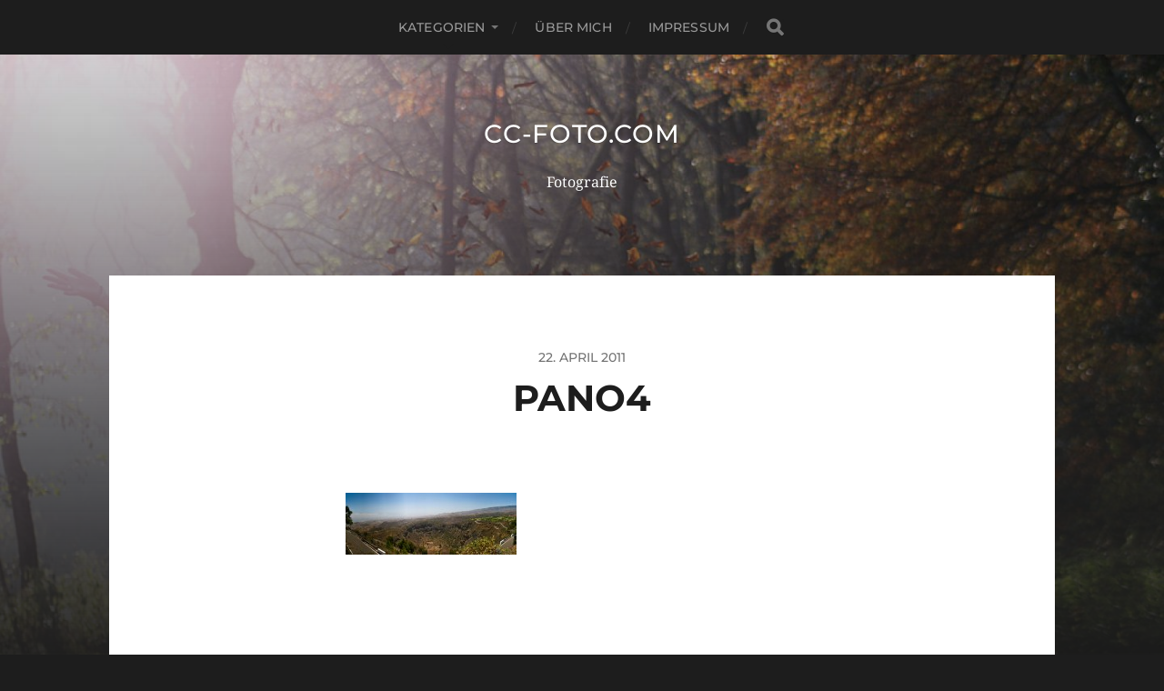

--- FILE ---
content_type: text/html; charset=UTF-8
request_url: http://www.cc-foto.com/2011/04/caldera-de-bandama/pano4/
body_size: 47637
content:
<!DOCTYPE html>

<html class="no-js" lang="de">

	<head profile="http://gmpg.org/xfn/11">
		
		<meta http-equiv="Content-Type" content="text/html; charset=UTF-8" />
		<meta name="viewport" content="width=device-width, initial-scale=1.0, maximum-scale=1.0, user-scalable=no" >
		 
		<meta name='robots' content='index, follow, max-image-preview:large, max-snippet:-1, max-video-preview:-1' />
	<style>img:is([sizes="auto" i], [sizes^="auto," i]) { contain-intrinsic-size: 3000px 1500px }</style>
	<script>document.documentElement.className = document.documentElement.className.replace("no-js","js");</script>

	<!-- This site is optimized with the Yoast SEO plugin v25.0 - https://yoast.com/wordpress/plugins/seo/ -->
	<title>pano4 - CC-Foto.com</title>
	<link rel="canonical" href="http://www.cc-foto.com/2011/04/caldera-de-bandama/pano4/" />
	<meta property="og:locale" content="de_DE" />
	<meta property="og:type" content="article" />
	<meta property="og:title" content="pano4 - CC-Foto.com" />
	<meta property="og:url" content="http://www.cc-foto.com/2011/04/caldera-de-bandama/pano4/" />
	<meta property="og:site_name" content="CC-Foto.com" />
	<meta property="og:image" content="http://www.cc-foto.com/2011/04/caldera-de-bandama/pano4" />
	<meta property="og:image:width" content="1000" />
	<meta property="og:image:height" content="367" />
	<meta property="og:image:type" content="image/jpeg" />
	<script type="application/ld+json" class="yoast-schema-graph">{"@context":"https://schema.org","@graph":[{"@type":"WebPage","@id":"http://www.cc-foto.com/2011/04/caldera-de-bandama/pano4/","url":"http://www.cc-foto.com/2011/04/caldera-de-bandama/pano4/","name":"pano4 - CC-Foto.com","isPartOf":{"@id":"http://www.cc-foto.com/#website"},"primaryImageOfPage":{"@id":"http://www.cc-foto.com/2011/04/caldera-de-bandama/pano4/#primaryimage"},"image":{"@id":"http://www.cc-foto.com/2011/04/caldera-de-bandama/pano4/#primaryimage"},"thumbnailUrl":"http://www.cc-foto.com/wp-content/uploads/2011/04/pano4.jpg","datePublished":"2011-04-22T09:13:13+00:00","breadcrumb":{"@id":"http://www.cc-foto.com/2011/04/caldera-de-bandama/pano4/#breadcrumb"},"inLanguage":"de","potentialAction":[{"@type":"ReadAction","target":["http://www.cc-foto.com/2011/04/caldera-de-bandama/pano4/"]}]},{"@type":"ImageObject","inLanguage":"de","@id":"http://www.cc-foto.com/2011/04/caldera-de-bandama/pano4/#primaryimage","url":"http://www.cc-foto.com/wp-content/uploads/2011/04/pano4.jpg","contentUrl":"http://www.cc-foto.com/wp-content/uploads/2011/04/pano4.jpg","width":"1000","height":"367"},{"@type":"BreadcrumbList","@id":"http://www.cc-foto.com/2011/04/caldera-de-bandama/pano4/#breadcrumb","itemListElement":[{"@type":"ListItem","position":1,"name":"Caldera de Bandama","item":"http://www.cc-foto.com/2011/04/caldera-de-bandama/"},{"@type":"ListItem","position":2,"name":"pano4"}]},{"@type":"WebSite","@id":"http://www.cc-foto.com/#website","url":"http://www.cc-foto.com/","name":"CC-Foto.com","description":"Fotografie","potentialAction":[{"@type":"SearchAction","target":{"@type":"EntryPoint","urlTemplate":"http://www.cc-foto.com/?s={search_term_string}"},"query-input":{"@type":"PropertyValueSpecification","valueRequired":true,"valueName":"search_term_string"}}],"inLanguage":"de"}]}</script>
	<!-- / Yoast SEO plugin. -->


<link rel='dns-prefetch' href='//secure.gravatar.com' />
<link rel='dns-prefetch' href='//stats.wp.com' />
<link rel='dns-prefetch' href='//v0.wordpress.com' />
<link rel='dns-prefetch' href='//jetpack.wordpress.com' />
<link rel='dns-prefetch' href='//s0.wp.com' />
<link rel='dns-prefetch' href='//public-api.wordpress.com' />
<link rel='dns-prefetch' href='//0.gravatar.com' />
<link rel='dns-prefetch' href='//1.gravatar.com' />
<link rel='dns-prefetch' href='//2.gravatar.com' />
<link rel="alternate" type="application/rss+xml" title="CC-Foto.com &raquo; Feed" href="http://www.cc-foto.com/feed/" />
<link rel="alternate" type="application/rss+xml" title="CC-Foto.com &raquo; Kommentar-Feed" href="http://www.cc-foto.com/comments/feed/" />
<link rel="alternate" type="application/rss+xml" title="CC-Foto.com &raquo; pano4-Kommentar-Feed" href="http://www.cc-foto.com/2011/04/caldera-de-bandama/pano4/feed/" />
<script type="text/javascript">
/* <![CDATA[ */
window._wpemojiSettings = {"baseUrl":"https:\/\/s.w.org\/images\/core\/emoji\/16.0.1\/72x72\/","ext":".png","svgUrl":"https:\/\/s.w.org\/images\/core\/emoji\/16.0.1\/svg\/","svgExt":".svg","source":{"concatemoji":"http:\/\/www.cc-foto.com\/wp-includes\/js\/wp-emoji-release.min.js?ver=6.8.3"}};
/*! This file is auto-generated */
!function(s,n){var o,i,e;function c(e){try{var t={supportTests:e,timestamp:(new Date).valueOf()};sessionStorage.setItem(o,JSON.stringify(t))}catch(e){}}function p(e,t,n){e.clearRect(0,0,e.canvas.width,e.canvas.height),e.fillText(t,0,0);var t=new Uint32Array(e.getImageData(0,0,e.canvas.width,e.canvas.height).data),a=(e.clearRect(0,0,e.canvas.width,e.canvas.height),e.fillText(n,0,0),new Uint32Array(e.getImageData(0,0,e.canvas.width,e.canvas.height).data));return t.every(function(e,t){return e===a[t]})}function u(e,t){e.clearRect(0,0,e.canvas.width,e.canvas.height),e.fillText(t,0,0);for(var n=e.getImageData(16,16,1,1),a=0;a<n.data.length;a++)if(0!==n.data[a])return!1;return!0}function f(e,t,n,a){switch(t){case"flag":return n(e,"\ud83c\udff3\ufe0f\u200d\u26a7\ufe0f","\ud83c\udff3\ufe0f\u200b\u26a7\ufe0f")?!1:!n(e,"\ud83c\udde8\ud83c\uddf6","\ud83c\udde8\u200b\ud83c\uddf6")&&!n(e,"\ud83c\udff4\udb40\udc67\udb40\udc62\udb40\udc65\udb40\udc6e\udb40\udc67\udb40\udc7f","\ud83c\udff4\u200b\udb40\udc67\u200b\udb40\udc62\u200b\udb40\udc65\u200b\udb40\udc6e\u200b\udb40\udc67\u200b\udb40\udc7f");case"emoji":return!a(e,"\ud83e\udedf")}return!1}function g(e,t,n,a){var r="undefined"!=typeof WorkerGlobalScope&&self instanceof WorkerGlobalScope?new OffscreenCanvas(300,150):s.createElement("canvas"),o=r.getContext("2d",{willReadFrequently:!0}),i=(o.textBaseline="top",o.font="600 32px Arial",{});return e.forEach(function(e){i[e]=t(o,e,n,a)}),i}function t(e){var t=s.createElement("script");t.src=e,t.defer=!0,s.head.appendChild(t)}"undefined"!=typeof Promise&&(o="wpEmojiSettingsSupports",i=["flag","emoji"],n.supports={everything:!0,everythingExceptFlag:!0},e=new Promise(function(e){s.addEventListener("DOMContentLoaded",e,{once:!0})}),new Promise(function(t){var n=function(){try{var e=JSON.parse(sessionStorage.getItem(o));if("object"==typeof e&&"number"==typeof e.timestamp&&(new Date).valueOf()<e.timestamp+604800&&"object"==typeof e.supportTests)return e.supportTests}catch(e){}return null}();if(!n){if("undefined"!=typeof Worker&&"undefined"!=typeof OffscreenCanvas&&"undefined"!=typeof URL&&URL.createObjectURL&&"undefined"!=typeof Blob)try{var e="postMessage("+g.toString()+"("+[JSON.stringify(i),f.toString(),p.toString(),u.toString()].join(",")+"));",a=new Blob([e],{type:"text/javascript"}),r=new Worker(URL.createObjectURL(a),{name:"wpTestEmojiSupports"});return void(r.onmessage=function(e){c(n=e.data),r.terminate(),t(n)})}catch(e){}c(n=g(i,f,p,u))}t(n)}).then(function(e){for(var t in e)n.supports[t]=e[t],n.supports.everything=n.supports.everything&&n.supports[t],"flag"!==t&&(n.supports.everythingExceptFlag=n.supports.everythingExceptFlag&&n.supports[t]);n.supports.everythingExceptFlag=n.supports.everythingExceptFlag&&!n.supports.flag,n.DOMReady=!1,n.readyCallback=function(){n.DOMReady=!0}}).then(function(){return e}).then(function(){var e;n.supports.everything||(n.readyCallback(),(e=n.source||{}).concatemoji?t(e.concatemoji):e.wpemoji&&e.twemoji&&(t(e.twemoji),t(e.wpemoji)))}))}((window,document),window._wpemojiSettings);
/* ]]> */
</script>
<style id='wp-emoji-styles-inline-css' type='text/css'>

	img.wp-smiley, img.emoji {
		display: inline !important;
		border: none !important;
		box-shadow: none !important;
		height: 1em !important;
		width: 1em !important;
		margin: 0 0.07em !important;
		vertical-align: -0.1em !important;
		background: none !important;
		padding: 0 !important;
	}
</style>
<link rel='stylesheet' id='wp-block-library-css' href='http://www.cc-foto.com/wp-includes/css/dist/block-library/style.min.css?ver=6.8.3' type='text/css' media='all' />
<style id='classic-theme-styles-inline-css' type='text/css'>
/*! This file is auto-generated */
.wp-block-button__link{color:#fff;background-color:#32373c;border-radius:9999px;box-shadow:none;text-decoration:none;padding:calc(.667em + 2px) calc(1.333em + 2px);font-size:1.125em}.wp-block-file__button{background:#32373c;color:#fff;text-decoration:none}
</style>
<link rel='stylesheet' id='mediaelement-css' href='http://www.cc-foto.com/wp-includes/js/mediaelement/mediaelementplayer-legacy.min.css?ver=4.2.17' type='text/css' media='all' />
<link rel='stylesheet' id='wp-mediaelement-css' href='http://www.cc-foto.com/wp-includes/js/mediaelement/wp-mediaelement.min.css?ver=6.8.3' type='text/css' media='all' />
<style id='jetpack-sharing-buttons-style-inline-css' type='text/css'>
.jetpack-sharing-buttons__services-list{display:flex;flex-direction:row;flex-wrap:wrap;gap:0;list-style-type:none;margin:5px;padding:0}.jetpack-sharing-buttons__services-list.has-small-icon-size{font-size:12px}.jetpack-sharing-buttons__services-list.has-normal-icon-size{font-size:16px}.jetpack-sharing-buttons__services-list.has-large-icon-size{font-size:24px}.jetpack-sharing-buttons__services-list.has-huge-icon-size{font-size:36px}@media print{.jetpack-sharing-buttons__services-list{display:none!important}}.editor-styles-wrapper .wp-block-jetpack-sharing-buttons{gap:0;padding-inline-start:0}ul.jetpack-sharing-buttons__services-list.has-background{padding:1.25em 2.375em}
</style>
<style id='global-styles-inline-css' type='text/css'>
:root{--wp--preset--aspect-ratio--square: 1;--wp--preset--aspect-ratio--4-3: 4/3;--wp--preset--aspect-ratio--3-4: 3/4;--wp--preset--aspect-ratio--3-2: 3/2;--wp--preset--aspect-ratio--2-3: 2/3;--wp--preset--aspect-ratio--16-9: 16/9;--wp--preset--aspect-ratio--9-16: 9/16;--wp--preset--color--black: #1d1d1d;--wp--preset--color--cyan-bluish-gray: #abb8c3;--wp--preset--color--white: #fff;--wp--preset--color--pale-pink: #f78da7;--wp--preset--color--vivid-red: #cf2e2e;--wp--preset--color--luminous-vivid-orange: #ff6900;--wp--preset--color--luminous-vivid-amber: #fcb900;--wp--preset--color--light-green-cyan: #7bdcb5;--wp--preset--color--vivid-green-cyan: #00d084;--wp--preset--color--pale-cyan-blue: #8ed1fc;--wp--preset--color--vivid-cyan-blue: #0693e3;--wp--preset--color--vivid-purple: #9b51e0;--wp--preset--color--accent: #3bc492;--wp--preset--color--dark-gray: #555;--wp--preset--color--light-gray: #757575;--wp--preset--gradient--vivid-cyan-blue-to-vivid-purple: linear-gradient(135deg,rgba(6,147,227,1) 0%,rgb(155,81,224) 100%);--wp--preset--gradient--light-green-cyan-to-vivid-green-cyan: linear-gradient(135deg,rgb(122,220,180) 0%,rgb(0,208,130) 100%);--wp--preset--gradient--luminous-vivid-amber-to-luminous-vivid-orange: linear-gradient(135deg,rgba(252,185,0,1) 0%,rgba(255,105,0,1) 100%);--wp--preset--gradient--luminous-vivid-orange-to-vivid-red: linear-gradient(135deg,rgba(255,105,0,1) 0%,rgb(207,46,46) 100%);--wp--preset--gradient--very-light-gray-to-cyan-bluish-gray: linear-gradient(135deg,rgb(238,238,238) 0%,rgb(169,184,195) 100%);--wp--preset--gradient--cool-to-warm-spectrum: linear-gradient(135deg,rgb(74,234,220) 0%,rgb(151,120,209) 20%,rgb(207,42,186) 40%,rgb(238,44,130) 60%,rgb(251,105,98) 80%,rgb(254,248,76) 100%);--wp--preset--gradient--blush-light-purple: linear-gradient(135deg,rgb(255,206,236) 0%,rgb(152,150,240) 100%);--wp--preset--gradient--blush-bordeaux: linear-gradient(135deg,rgb(254,205,165) 0%,rgb(254,45,45) 50%,rgb(107,0,62) 100%);--wp--preset--gradient--luminous-dusk: linear-gradient(135deg,rgb(255,203,112) 0%,rgb(199,81,192) 50%,rgb(65,88,208) 100%);--wp--preset--gradient--pale-ocean: linear-gradient(135deg,rgb(255,245,203) 0%,rgb(182,227,212) 50%,rgb(51,167,181) 100%);--wp--preset--gradient--electric-grass: linear-gradient(135deg,rgb(202,248,128) 0%,rgb(113,206,126) 100%);--wp--preset--gradient--midnight: linear-gradient(135deg,rgb(2,3,129) 0%,rgb(40,116,252) 100%);--wp--preset--font-size--small: 14px;--wp--preset--font-size--medium: 20px;--wp--preset--font-size--large: 21px;--wp--preset--font-size--x-large: 42px;--wp--preset--font-size--normal: 16px;--wp--preset--font-size--larger: 26px;--wp--preset--spacing--20: 0.44rem;--wp--preset--spacing--30: 0.67rem;--wp--preset--spacing--40: 1rem;--wp--preset--spacing--50: 1.5rem;--wp--preset--spacing--60: 2.25rem;--wp--preset--spacing--70: 3.38rem;--wp--preset--spacing--80: 5.06rem;--wp--preset--shadow--natural: 6px 6px 9px rgba(0, 0, 0, 0.2);--wp--preset--shadow--deep: 12px 12px 50px rgba(0, 0, 0, 0.4);--wp--preset--shadow--sharp: 6px 6px 0px rgba(0, 0, 0, 0.2);--wp--preset--shadow--outlined: 6px 6px 0px -3px rgba(255, 255, 255, 1), 6px 6px rgba(0, 0, 0, 1);--wp--preset--shadow--crisp: 6px 6px 0px rgba(0, 0, 0, 1);}:where(.is-layout-flex){gap: 0.5em;}:where(.is-layout-grid){gap: 0.5em;}body .is-layout-flex{display: flex;}.is-layout-flex{flex-wrap: wrap;align-items: center;}.is-layout-flex > :is(*, div){margin: 0;}body .is-layout-grid{display: grid;}.is-layout-grid > :is(*, div){margin: 0;}:where(.wp-block-columns.is-layout-flex){gap: 2em;}:where(.wp-block-columns.is-layout-grid){gap: 2em;}:where(.wp-block-post-template.is-layout-flex){gap: 1.25em;}:where(.wp-block-post-template.is-layout-grid){gap: 1.25em;}.has-black-color{color: var(--wp--preset--color--black) !important;}.has-cyan-bluish-gray-color{color: var(--wp--preset--color--cyan-bluish-gray) !important;}.has-white-color{color: var(--wp--preset--color--white) !important;}.has-pale-pink-color{color: var(--wp--preset--color--pale-pink) !important;}.has-vivid-red-color{color: var(--wp--preset--color--vivid-red) !important;}.has-luminous-vivid-orange-color{color: var(--wp--preset--color--luminous-vivid-orange) !important;}.has-luminous-vivid-amber-color{color: var(--wp--preset--color--luminous-vivid-amber) !important;}.has-light-green-cyan-color{color: var(--wp--preset--color--light-green-cyan) !important;}.has-vivid-green-cyan-color{color: var(--wp--preset--color--vivid-green-cyan) !important;}.has-pale-cyan-blue-color{color: var(--wp--preset--color--pale-cyan-blue) !important;}.has-vivid-cyan-blue-color{color: var(--wp--preset--color--vivid-cyan-blue) !important;}.has-vivid-purple-color{color: var(--wp--preset--color--vivid-purple) !important;}.has-black-background-color{background-color: var(--wp--preset--color--black) !important;}.has-cyan-bluish-gray-background-color{background-color: var(--wp--preset--color--cyan-bluish-gray) !important;}.has-white-background-color{background-color: var(--wp--preset--color--white) !important;}.has-pale-pink-background-color{background-color: var(--wp--preset--color--pale-pink) !important;}.has-vivid-red-background-color{background-color: var(--wp--preset--color--vivid-red) !important;}.has-luminous-vivid-orange-background-color{background-color: var(--wp--preset--color--luminous-vivid-orange) !important;}.has-luminous-vivid-amber-background-color{background-color: var(--wp--preset--color--luminous-vivid-amber) !important;}.has-light-green-cyan-background-color{background-color: var(--wp--preset--color--light-green-cyan) !important;}.has-vivid-green-cyan-background-color{background-color: var(--wp--preset--color--vivid-green-cyan) !important;}.has-pale-cyan-blue-background-color{background-color: var(--wp--preset--color--pale-cyan-blue) !important;}.has-vivid-cyan-blue-background-color{background-color: var(--wp--preset--color--vivid-cyan-blue) !important;}.has-vivid-purple-background-color{background-color: var(--wp--preset--color--vivid-purple) !important;}.has-black-border-color{border-color: var(--wp--preset--color--black) !important;}.has-cyan-bluish-gray-border-color{border-color: var(--wp--preset--color--cyan-bluish-gray) !important;}.has-white-border-color{border-color: var(--wp--preset--color--white) !important;}.has-pale-pink-border-color{border-color: var(--wp--preset--color--pale-pink) !important;}.has-vivid-red-border-color{border-color: var(--wp--preset--color--vivid-red) !important;}.has-luminous-vivid-orange-border-color{border-color: var(--wp--preset--color--luminous-vivid-orange) !important;}.has-luminous-vivid-amber-border-color{border-color: var(--wp--preset--color--luminous-vivid-amber) !important;}.has-light-green-cyan-border-color{border-color: var(--wp--preset--color--light-green-cyan) !important;}.has-vivid-green-cyan-border-color{border-color: var(--wp--preset--color--vivid-green-cyan) !important;}.has-pale-cyan-blue-border-color{border-color: var(--wp--preset--color--pale-cyan-blue) !important;}.has-vivid-cyan-blue-border-color{border-color: var(--wp--preset--color--vivid-cyan-blue) !important;}.has-vivid-purple-border-color{border-color: var(--wp--preset--color--vivid-purple) !important;}.has-vivid-cyan-blue-to-vivid-purple-gradient-background{background: var(--wp--preset--gradient--vivid-cyan-blue-to-vivid-purple) !important;}.has-light-green-cyan-to-vivid-green-cyan-gradient-background{background: var(--wp--preset--gradient--light-green-cyan-to-vivid-green-cyan) !important;}.has-luminous-vivid-amber-to-luminous-vivid-orange-gradient-background{background: var(--wp--preset--gradient--luminous-vivid-amber-to-luminous-vivid-orange) !important;}.has-luminous-vivid-orange-to-vivid-red-gradient-background{background: var(--wp--preset--gradient--luminous-vivid-orange-to-vivid-red) !important;}.has-very-light-gray-to-cyan-bluish-gray-gradient-background{background: var(--wp--preset--gradient--very-light-gray-to-cyan-bluish-gray) !important;}.has-cool-to-warm-spectrum-gradient-background{background: var(--wp--preset--gradient--cool-to-warm-spectrum) !important;}.has-blush-light-purple-gradient-background{background: var(--wp--preset--gradient--blush-light-purple) !important;}.has-blush-bordeaux-gradient-background{background: var(--wp--preset--gradient--blush-bordeaux) !important;}.has-luminous-dusk-gradient-background{background: var(--wp--preset--gradient--luminous-dusk) !important;}.has-pale-ocean-gradient-background{background: var(--wp--preset--gradient--pale-ocean) !important;}.has-electric-grass-gradient-background{background: var(--wp--preset--gradient--electric-grass) !important;}.has-midnight-gradient-background{background: var(--wp--preset--gradient--midnight) !important;}.has-small-font-size{font-size: var(--wp--preset--font-size--small) !important;}.has-medium-font-size{font-size: var(--wp--preset--font-size--medium) !important;}.has-large-font-size{font-size: var(--wp--preset--font-size--large) !important;}.has-x-large-font-size{font-size: var(--wp--preset--font-size--x-large) !important;}
:where(.wp-block-post-template.is-layout-flex){gap: 1.25em;}:where(.wp-block-post-template.is-layout-grid){gap: 1.25em;}
:where(.wp-block-columns.is-layout-flex){gap: 2em;}:where(.wp-block-columns.is-layout-grid){gap: 2em;}
:root :where(.wp-block-pullquote){font-size: 1.5em;line-height: 1.6;}
</style>
<link rel='stylesheet' id='contact-form-7-css' href='http://www.cc-foto.com/wp-content/plugins/contact-form-7/includes/css/styles.css?ver=6.0.6' type='text/css' media='all' />
<link rel='stylesheet' id='fancybox-for-wp-css' href='http://www.cc-foto.com/wp-content/plugins/fancybox-for-wordpress/assets/css/fancybox.css?ver=1.3.4' type='text/css' media='all' />
<link rel='stylesheet' id='hitchcock_google_fonts-css' href='http://www.cc-foto.com/wp-content/themes/hitchcock/assets/css/fonts.css?ver=6.8.3' type='text/css' media='all' />
<link rel='stylesheet' id='hitchcock_fontawesome-css' href='http://www.cc-foto.com/wp-content/themes/hitchcock/assets/fonts/font-awesome/css/font-awesome.css?ver=2.2.1' type='text/css' media='all' />
<link rel='stylesheet' id='hitchcock_style-css' href='http://www.cc-foto.com/wp-content/themes/hitchcock/style.css?ver=2.2.1' type='text/css' media='all' />
<script type="text/javascript" src="http://www.cc-foto.com/wp-includes/js/jquery/jquery.min.js?ver=3.7.1" id="jquery-core-js"></script>
<script type="text/javascript" src="http://www.cc-foto.com/wp-includes/js/jquery/jquery-migrate.min.js?ver=3.4.1" id="jquery-migrate-js"></script>
<script type="text/javascript" src="http://www.cc-foto.com/wp-content/plugins/fancybox-for-wordpress/assets/js/purify.min.js?ver=1.3.4" id="purify-js"></script>
<script type="text/javascript" src="http://www.cc-foto.com/wp-content/plugins/fancybox-for-wordpress/assets/js/jquery.fancybox.js?ver=1.3.4" id="fancybox-for-wp-js"></script>
<script type="text/javascript" src="http://www.cc-foto.com/wp-content/themes/hitchcock/assets/js/flexslider.js?ver=2.2.1" id="hitchcock_flexslider-js"></script>
<script type="text/javascript" src="http://www.cc-foto.com/wp-content/themes/hitchcock/assets/js/doubletaptogo.js?ver=2.2.1" id="hitchcock_doubletaptogo-js"></script>
<script type="text/javascript" src="http://www.cc-foto.com/wp-content/themes/hitchcock/assets/js/global.js?ver=2.2.1" id="hitchcock_global-js"></script>
<script type="text/javascript" src="http://www.cc-foto.com/wp-content/plugins/google-analyticator/external-tracking.min.js?ver=6.5.7" id="ga-external-tracking-js"></script>
<link rel="https://api.w.org/" href="http://www.cc-foto.com/wp-json/" /><link rel="alternate" title="JSON" type="application/json" href="http://www.cc-foto.com/wp-json/wp/v2/media/440" /><link rel="EditURI" type="application/rsd+xml" title="RSD" href="http://www.cc-foto.com/xmlrpc.php?rsd" />
<meta name="generator" content="WordPress 6.8.3" />
<link rel='shortlink' href='https://wp.me/a2IB5a-76' />
<link rel="alternate" title="oEmbed (JSON)" type="application/json+oembed" href="http://www.cc-foto.com/wp-json/oembed/1.0/embed?url=http%3A%2F%2Fwww.cc-foto.com%2F2011%2F04%2Fcaldera-de-bandama%2Fpano4%2F" />
<link rel="alternate" title="oEmbed (XML)" type="text/xml+oembed" href="http://www.cc-foto.com/wp-json/oembed/1.0/embed?url=http%3A%2F%2Fwww.cc-foto.com%2F2011%2F04%2Fcaldera-de-bandama%2Fpano4%2F&#038;format=xml" />

<!-- Fancybox for WordPress v3.3.6 -->
<style type="text/css">
	.fancybox-slide--image .fancybox-content{background-color: #FFFFFF}div.fancybox-caption{display:none !important;}
	
	img.fancybox-image{border-width:20px;border-color:#FFFFFF;border-style:solid;}
	div.fancybox-bg{background-color:rgba(102,102,102,0.7);opacity:1 !important;}div.fancybox-content{border-color:#FFFFFF}
	div#fancybox-title{background-color:#FFFFFF}
	div.fancybox-content{background-color:#FFFFFF}
	div#fancybox-title-inside{color:#333333}
	
	
	
	div.fancybox-caption p.caption-title{display:inline-block}
	div.fancybox-caption p.caption-title{font-size:14px}
	div.fancybox-caption p.caption-title{color:#333333}
	div.fancybox-caption {color:#333333}div.fancybox-caption p.caption-title {background:#fff; width:auto;padding:10px 30px;}div.fancybox-content p.caption-title{color:#333333;margin: 0;padding: 5px 0;}body.fancybox-active .fancybox-container .fancybox-stage .fancybox-content .fancybox-close-small{display:block;}
</style><script type="text/javascript">
	jQuery(function () {

		var mobileOnly = false;
		
		if (mobileOnly) {
			return;
		}

		jQuery.fn.getTitle = function () { // Copy the title of every IMG tag and add it to its parent A so that fancybox can show titles
			var arr = jQuery("a[data-fancybox]");
									jQuery.each(arr, function() {
										var title = jQuery(this).children("img").attr("title");
										var caption = jQuery(this).next("figcaption").html();
                                        if(caption && title){jQuery(this).attr("title",jQuery("<div>").text(title+" " + caption).html())}else if(title){ jQuery(this).attr("title",jQuery("<div>").text(title).html());}else if(caption){jQuery(this).attr("title",jQuery("<div>").text(caption).html());}
									});			}

		// Supported file extensions

				var thumbnails = jQuery("a:has(img)").not(".nolightbox").not('.envira-gallery-link').not('.ngg-simplelightbox').filter(function () {
			return /\.(jpe?g|png|gif|mp4|webp|bmp|pdf)(\?[^/]*)*$/i.test(jQuery(this).attr('href'))
		});
		

		// Add data-type iframe for links that are not images or videos.
		var iframeLinks = jQuery('.fancyboxforwp').filter(function () {
			return !/\.(jpe?g|png|gif|mp4|webp|bmp|pdf)(\?[^/]*)*$/i.test(jQuery(this).attr('href'))
		}).filter(function () {
			return !/vimeo|youtube/i.test(jQuery(this).attr('href'))
		});
		iframeLinks.attr({"data-type": "iframe"}).getTitle();

				// Gallery All
		thumbnails.addClass("fancyboxforwp").attr("data-fancybox", "gallery").getTitle();
		iframeLinks.attr({"data-fancybox": "gallery"}).getTitle();

		// Gallery type NONE
		
		// Call fancybox and apply it on any link with a rel atribute that starts with "fancybox", with the options set on the admin panel
		jQuery("a.fancyboxforwp").fancyboxforwp({
			loop: false,
			smallBtn: true,
			zoomOpacity: "auto",
			animationEffect: "fade",
			animationDuration: 500,
			transitionEffect: "fade",
			transitionDuration: "300",
			overlayShow: true,
			overlayOpacity: "0.7",
			titleShow: true,
			titlePosition: "inside",
			keyboard: true,
			showCloseButton: true,
			arrows: true,
			clickContent:false,
			clickSlide: "close",
			mobile: {
				clickContent: function (current, event) {
					return current.type === "image" ? "toggleControls" : false;
				},
				clickSlide: function (current, event) {
					return current.type === "image" ? "close" : "close";
				},
			},
			wheel: false,
			toolbar: true,
			preventCaptionOverlap: true,
			onInit: function() { },			onDeactivate
	: function() { },		beforeClose: function() { },			afterShow: function(instance) { jQuery( ".fancybox-image" ).on("click", function( ){ ( instance.isScaledDown() ) ? instance.scaleToActual() : instance.scaleToFit() }) },				afterClose: function() { },					caption : function( instance, item ) {var title ="";if("undefined" != typeof jQuery(this).context ){var title = jQuery(this).context.title;} else { var title = ("undefined" != typeof jQuery(this).attr("title")) ? jQuery(this).attr("title") : false;}var caption = jQuery(this).data('caption') || '';if ( item.type === 'image' && title.length ) {caption = (caption.length ? caption + '<br />' : '') + '<p class="caption-title">'+jQuery("<div>").text(title).html()+'</p>' ;}return jQuery("<div>").text(caption).html();},
		afterLoad : function( instance, current ) {current.$content.append('<div class=\"fancybox-custom-caption inside-caption\" style=\" position: absolute;left:0;right:0;color:#000;margin:0 auto;bottom:0;text-align:center;background-color:#FFFFFF \">' + jQuery("<div>").text(current.opts.caption).html() + '</div>');},
			})
		;

			})
</script>
<!-- END Fancybox for WordPress -->
	<style>img#wpstats{display:none}</style>
		<link rel="icon" href="http://www.cc-foto.com/wp-content/uploads/2017/08/twitter.png" sizes="32x32" />
<link rel="icon" href="http://www.cc-foto.com/wp-content/uploads/2017/08/twitter.png" sizes="192x192" />
<link rel="apple-touch-icon" href="http://www.cc-foto.com/wp-content/uploads/2017/08/twitter.png" />
<meta name="msapplication-TileImage" content="http://www.cc-foto.com/wp-content/uploads/2017/08/twitter.png" />
<!-- Google Analytics Tracking by Google Analyticator 6.5.7 -->
<script type="text/javascript">
    var analyticsFileTypes = [];
    var analyticsSnippet = 'enabled';
    var analyticsEventTracking = 'enabled';
</script>
<script type="text/javascript">
	var _gaq = _gaq || [];
  
	_gaq.push(['_setAccount', 'UA-919913-14']);
    _gaq.push(['_addDevId', 'i9k95']); // Google Analyticator App ID with Google
	_gaq.push(['_trackPageview']);

	(function() {
		var ga = document.createElement('script'); ga.type = 'text/javascript'; ga.async = true;
		                ga.src = ('https:' == document.location.protocol ? 'https://ssl' : 'http://www') + '.google-analytics.com/ga.js';
		                var s = document.getElementsByTagName('script')[0]; s.parentNode.insertBefore(ga, s);
	})();
</script>
	
	</head>
	
	<body class="attachment wp-singular attachment-template-default single single-attachment postid-440 attachmentid-440 attachment-jpeg wp-theme-hitchcock post single">

		
		<a class="skip-link button" href="#site-content">Skip to the content</a>
		
		<div class="navigation">
			
			<div class="section-inner">
				
				<ul class="main-menu">
																		
					<li id="menu-item-921" class="menu-item menu-item-type-custom menu-item-object-custom menu-item-has-children menu-item-921"><a href="#">Kategorien</a>
<ul class="sub-menu">
	<li id="menu-item-252" class="menu-item menu-item-type-taxonomy menu-item-object-category menu-item-252"><a href="http://www.cc-foto.com/category/autos/">Autos</a></li>
	<li id="menu-item-90" class="menu-item menu-item-type-taxonomy menu-item-object-category menu-item-90"><a href="http://www.cc-foto.com/category/diverse/">diverse</a></li>
	<li id="menu-item-189" class="menu-item menu-item-type-taxonomy menu-item-object-category menu-item-189"><a href="http://www.cc-foto.com/category/gebaeude/">Gebäude</a></li>
	<li id="menu-item-190" class="menu-item menu-item-type-taxonomy menu-item-object-category menu-item-190"><a href="http://www.cc-foto.com/category/hochzeit/">Hochzeit</a></li>
	<li id="menu-item-191" class="menu-item menu-item-type-taxonomy menu-item-object-category menu-item-191"><a href="http://www.cc-foto.com/category/landschaft/">Landschaft</a></li>
	<li id="menu-item-93" class="menu-item menu-item-type-taxonomy menu-item-object-category menu-item-93"><a href="http://www.cc-foto.com/category/menschen/">Menschen</a></li>
	<li id="menu-item-947" class="menu-item menu-item-type-taxonomy menu-item-object-category menu-item-947"><a href="http://www.cc-foto.com/category/multicopter/">Multicopter</a></li>
	<li id="menu-item-154" class="menu-item menu-item-type-taxonomy menu-item-object-category menu-item-154"><a href="http://www.cc-foto.com/category/makro/">Makro</a></li>
	<li id="menu-item-92" class="menu-item menu-item-type-taxonomy menu-item-object-category menu-item-92"><a href="http://www.cc-foto.com/category/monochrom/">Monochrom</a></li>
	<li id="menu-item-422" class="menu-item menu-item-type-taxonomy menu-item-object-category menu-item-422"><a href="http://www.cc-foto.com/category/sport/">Sport</a></li>
	<li id="menu-item-288" class="menu-item menu-item-type-taxonomy menu-item-object-category menu-item-288"><a href="http://www.cc-foto.com/category/tiere/">Tiere</a></li>
	<li id="menu-item-251" class="menu-item menu-item-type-taxonomy menu-item-object-category menu-item-251"><a href="http://www.cc-foto.com/category/christoph/">Christoph</a></li>
</ul>
</li>
<li id="menu-item-953" class="menu-item menu-item-type-post_type menu-item-object-page menu-item-953"><a href="http://www.cc-foto.com/ueber-mich/">Über mich</a></li>
<li id="menu-item-125" class="menu-item menu-item-type-post_type menu-item-object-page menu-item-125"><a href="http://www.cc-foto.com/impressum/">Impressum</a></li>
					
					<li class="header-search">
						
<form method="get" class="search-form" id="search-form-69702dc7cbe39" action="http://www.cc-foto.com/">
	<input type="search" class="search-field" placeholder="Suchformular" name="s" id="search-field-69702dc7cbe3b" /> 
	<button type="submit" class="search-button">
		<span class="screen-reader-text">Search</span>
		<div class="fa fw fa-search"></div>
	</button>
</form>					</li>
					
				</ul>
				
			</div><!-- .section-inner -->
			
			<button type="button" class="nav-toggle">
					
				<div class="bars">
					<div class="bar"></div>
					<div class="bar"></div>
					<div class="bar"></div>
				</div>
				
			</button><!-- .nav-toggle -->
			
			<div class="mobile-navigation">
			
				<ul class="mobile-menu">
																			
					<li class="menu-item menu-item-type-custom menu-item-object-custom menu-item-has-children menu-item-921"><a href="#">Kategorien</a>
<ul class="sub-menu">
	<li class="menu-item menu-item-type-taxonomy menu-item-object-category menu-item-252"><a href="http://www.cc-foto.com/category/autos/">Autos</a></li>
	<li class="menu-item menu-item-type-taxonomy menu-item-object-category menu-item-90"><a href="http://www.cc-foto.com/category/diverse/">diverse</a></li>
	<li class="menu-item menu-item-type-taxonomy menu-item-object-category menu-item-189"><a href="http://www.cc-foto.com/category/gebaeude/">Gebäude</a></li>
	<li class="menu-item menu-item-type-taxonomy menu-item-object-category menu-item-190"><a href="http://www.cc-foto.com/category/hochzeit/">Hochzeit</a></li>
	<li class="menu-item menu-item-type-taxonomy menu-item-object-category menu-item-191"><a href="http://www.cc-foto.com/category/landschaft/">Landschaft</a></li>
	<li class="menu-item menu-item-type-taxonomy menu-item-object-category menu-item-93"><a href="http://www.cc-foto.com/category/menschen/">Menschen</a></li>
	<li class="menu-item menu-item-type-taxonomy menu-item-object-category menu-item-947"><a href="http://www.cc-foto.com/category/multicopter/">Multicopter</a></li>
	<li class="menu-item menu-item-type-taxonomy menu-item-object-category menu-item-154"><a href="http://www.cc-foto.com/category/makro/">Makro</a></li>
	<li class="menu-item menu-item-type-taxonomy menu-item-object-category menu-item-92"><a href="http://www.cc-foto.com/category/monochrom/">Monochrom</a></li>
	<li class="menu-item menu-item-type-taxonomy menu-item-object-category menu-item-422"><a href="http://www.cc-foto.com/category/sport/">Sport</a></li>
	<li class="menu-item menu-item-type-taxonomy menu-item-object-category menu-item-288"><a href="http://www.cc-foto.com/category/tiere/">Tiere</a></li>
	<li class="menu-item menu-item-type-taxonomy menu-item-object-category menu-item-251"><a href="http://www.cc-foto.com/category/christoph/">Christoph</a></li>
</ul>
</li>
<li class="menu-item menu-item-type-post_type menu-item-object-page menu-item-953"><a href="http://www.cc-foto.com/ueber-mich/">Über mich</a></li>
<li class="menu-item menu-item-type-post_type menu-item-object-page menu-item-125"><a href="http://www.cc-foto.com/impressum/">Impressum</a></li>
					
				</ul>
				
				
<form method="get" class="search-form" id="search-form-69702dc7cc829" action="http://www.cc-foto.com/">
	<input type="search" class="search-field" placeholder="Suchformular" name="s" id="search-field-69702dc7cc82a" /> 
	<button type="submit" class="search-button">
		<span class="screen-reader-text">Search</span>
		<div class="fa fw fa-search"></div>
	</button>
</form>			
			</div><!-- .mobile-navigation -->
			
		</div><!-- .navigation -->

				
		<div class="header-image" style="background-image: url( http://www.cc-foto.com/wp-content/uploads/2015/11/cropped-IMG_7478_bearbeitet.jpg );"></div>
	
		<div class="header section-inner">
		
				
			<div class="blog-title">
									<a href="http://www.cc-foto.com" rel="home">CC-Foto.com</a>
							</div>
			
							<div class="blog-description"><p>Fotografie</p>
</div>
						
						
		</div><!-- .header -->

		<main id="site-content">
		<div class="content section-inner">
		
			<div id="post-440" class="single single-post post-440 attachment type-attachment status-inherit hentry">
				
				<div class="post-container">
					
											
										
					<div class="post-header">

												
							<p class="post-date">22. April 2011</p>

												
						<h1 class="post-title">pano4</h1>						
					</div>
					
					<div class="post-inner">
							
						<div class="post-content entry-content">
							<p class="attachment"><a href='http://www.cc-foto.com/wp-content/uploads/2011/04/pano4.jpg'><img decoding="async" width="188" height="68" src="http://www.cc-foto.com/wp-content/uploads/2011/04/pano4-188x68.jpg" class="attachment-medium size-medium" alt="" srcset="http://www.cc-foto.com/wp-content/uploads/2011/04/pano4-188x68.jpg 188w, http://www.cc-foto.com/wp-content/uploads/2011/04/pano4-494x181.jpg 494w, http://www.cc-foto.com/wp-content/uploads/2011/04/pano4-590x216.jpg 590w, http://www.cc-foto.com/wp-content/uploads/2011/04/pano4-950x348.jpg 950w, http://www.cc-foto.com/wp-content/uploads/2011/04/pano4.jpg 1000w" sizes="(max-width: 188px) 100vw, 188px" /></a></p>
						</div><!-- .post-content -->
						
						
												
							<div class="post-meta">
						
																
																
											
							</div><!-- .post-meta -->
						
							<div class="post-navigation group">
								
															
							</div><!-- .post-navigation -->

												
					</div><!-- .post-inner -->
					
					
	<div class="comments-container">
		
		
		
		<div id="respond" class="comment-respond">
			<h3 id="reply-title" class="comment-reply-title">Kommentar verfassen<small><a rel="nofollow" id="cancel-comment-reply-link" href="/2011/04/caldera-de-bandama/pano4/#respond" style="display:none;">Antwort abbrechen</a></small></h3>			<form id="commentform" class="comment-form">
				<iframe
					title="Kommentarformular"
					src="https://jetpack.wordpress.com/jetpack-comment/?blogid=40181652&#038;postid=440&#038;comment_registration=0&#038;require_name_email=1&#038;stc_enabled=1&#038;stb_enabled=1&#038;show_avatars=1&#038;avatar_default=gravatar_default&#038;greeting=Kommentar+verfassen&#038;jetpack_comments_nonce=a511c7dea1&#038;greeting_reply=Schreibe+eine+Antwort+zu+%25s&#038;color_scheme=dark&#038;lang=de_DE&#038;jetpack_version=14.6&#038;iframe_unique_id=1&#038;show_cookie_consent=10&#038;has_cookie_consent=0&#038;is_current_user_subscribed=0&#038;token_key=%3Bnormal%3B&#038;sig=262b2b8de33cc95c8185ae1348fb9b51f72fa503#parent=http%3A%2F%2Fwww.cc-foto.com%2F2011%2F04%2Fcaldera-de-bandama%2Fpano4%2F"
											name="jetpack_remote_comment"
						style="width:100%; height: 430px; border:0;"
										class="jetpack_remote_comment"
					id="jetpack_remote_comment"
					sandbox="allow-same-origin allow-top-navigation allow-scripts allow-forms allow-popups"
				>
									</iframe>
									<!--[if !IE]><!-->
					<script>
						document.addEventListener('DOMContentLoaded', function () {
							var commentForms = document.getElementsByClassName('jetpack_remote_comment');
							for (var i = 0; i < commentForms.length; i++) {
								commentForms[i].allowTransparency = false;
								commentForms[i].scrolling = 'no';
							}
						});
					</script>
					<!--<![endif]-->
							</form>
		</div>

		
		<input type="hidden" name="comment_parent" id="comment_parent" value="" />

				
	</div><!-- .comments-container -->
	
				
				</div><!-- .post-container -->
				
			</div><!-- .post -->
			
		</div><!-- .content -->
		
				
		<div class="related-posts posts section-inner group">
					
			
<a href="http://www.cc-foto.com/2018/07/sonnenaufgang-ueber-den-wolken-am-alten-stuhl-in-hurst/" id="post-973" class="post post-973 type-post status-publish format-standard has-post-thumbnail hentry category-christoph category-landschaft category-multicopter tag-alter-stuhl tag-dji tag-drohne tag-droneshot tag-hurst tag-nebel tag-phantom tag-phantom-3-advanced tag-sonnenaufgang tag-windeck tag-wolken" style="background-image: url( http://www.cc-foto.com/wp-content/uploads/2018/07/Alter-Stuhl-Über-den-Wolken-18072018-klein-508x194.jpg );">

	<div class="post-overlay">
		
				
		<div class="archive-post-header">
		
		    <p class="archive-post-date">18. Juli 2018</p>
							
		    		    	<h2 class="archive-post-title">Sonnenaufgang über den Wolken am &#8222;Alten Stuhl&#8220; in Hurst</h2>
		    	    
		</div>

	</div>
	
</a><!-- .post -->
<a href="http://www.cc-foto.com/2017/11/wegholmer-muehle/" id="post-968" class="post post-968 type-post status-publish format-standard has-post-thumbnail hentry category-christoph category-gebaeude category-multicopter tag-dji tag-drohne tag-droneshot tag-multicopter tag-petershagen tag-phantom tag-phantom-3-advanced tag-sonnenuntergang tag-sunset tag-wegholm tag-wegholmer-muehle tag-windmuehle" style="background-image: url( http://www.cc-foto.com/wp-content/uploads/2017/11/Wegholmer-Mühle-508x313.jpg );">

	<div class="post-overlay">
		
				
		<div class="archive-post-header">
		
		    <p class="archive-post-date">5. November 2017</p>
							
		    		    	<h2 class="archive-post-title">Wegholmer Mühle</h2>
		    	    
		</div>

	</div>
	
</a><!-- .post -->
<a href="http://www.cc-foto.com/2017/11/feuerwerk-der-tannen/" id="post-965" class="post post-965 type-post status-publish format-standard has-post-thumbnail hentry category-christoph category-landschaft category-monochrom category-multicopter tag-bw tag-dji tag-droneshot tag-feuerwerk tag-firework tag-multicopter tag-phantom tag-phantom-3-advanced tag-tanne" style="background-image: url( http://www.cc-foto.com/wp-content/uploads/2017/11/Tannen-Feuerwerk-BW-small-508x377.jpg );">

	<div class="post-overlay">
		
				
		<div class="archive-post-header">
		
		    <p class="archive-post-date">4. November 2017</p>
							
		    		    	<h2 class="archive-post-title">Feuerwerk der Tannen</h2>
		    	    
		</div>

	</div>
	
</a><!-- .post -->
		</div><!-- .related-posts --> 

				
		</main><!-- #site-content -->

		
		<div class="credits section-inner">
			<p>&copy; 2026 <a href="http://www.cc-foto.com">CC-Foto.com</a></p>
			<p class="theme-by">Thema von <a href="https://andersnoren.se">Anders Nor&eacute;n</a></p>
		</div><!-- .credits -->

		<script type="speculationrules">
{"prefetch":[{"source":"document","where":{"and":[{"href_matches":"\/*"},{"not":{"href_matches":["\/wp-*.php","\/wp-admin\/*","\/wp-content\/uploads\/*","\/wp-content\/*","\/wp-content\/plugins\/*","\/wp-content\/themes\/hitchcock\/*","\/*\\?(.+)"]}},{"not":{"selector_matches":"a[rel~=\"nofollow\"]"}},{"not":{"selector_matches":".no-prefetch, .no-prefetch a"}}]},"eagerness":"conservative"}]}
</script>
<link rel='stylesheet' id='gglcptch-css' href='http://www.cc-foto.com/wp-content/plugins/google-captcha/css/gglcptch.css?ver=1.80' type='text/css' media='all' />
<script type="text/javascript" src="http://www.cc-foto.com/wp-includes/js/dist/hooks.min.js?ver=4d63a3d491d11ffd8ac6" id="wp-hooks-js"></script>
<script type="text/javascript" src="http://www.cc-foto.com/wp-includes/js/dist/i18n.min.js?ver=5e580eb46a90c2b997e6" id="wp-i18n-js"></script>
<script type="text/javascript" id="wp-i18n-js-after">
/* <![CDATA[ */
wp.i18n.setLocaleData( { 'text direction\u0004ltr': [ 'ltr' ] } );
/* ]]> */
</script>
<script type="text/javascript" src="http://www.cc-foto.com/wp-content/plugins/contact-form-7/includes/swv/js/index.js?ver=6.0.6" id="swv-js"></script>
<script type="text/javascript" id="contact-form-7-js-translations">
/* <![CDATA[ */
( function( domain, translations ) {
	var localeData = translations.locale_data[ domain ] || translations.locale_data.messages;
	localeData[""].domain = domain;
	wp.i18n.setLocaleData( localeData, domain );
} )( "contact-form-7", {"translation-revision-date":"2025-05-24 10:46:16+0000","generator":"GlotPress\/4.0.1","domain":"messages","locale_data":{"messages":{"":{"domain":"messages","plural-forms":"nplurals=2; plural=n != 1;","lang":"de"},"This contact form is placed in the wrong place.":["Dieses Kontaktformular wurde an der falschen Stelle platziert."],"Error:":["Fehler:"]}},"comment":{"reference":"includes\/js\/index.js"}} );
/* ]]> */
</script>
<script type="text/javascript" id="contact-form-7-js-before">
/* <![CDATA[ */
var wpcf7 = {
    "api": {
        "root": "http:\/\/www.cc-foto.com\/wp-json\/",
        "namespace": "contact-form-7\/v1"
    }
};
/* ]]> */
</script>
<script type="text/javascript" src="http://www.cc-foto.com/wp-content/plugins/contact-form-7/includes/js/index.js?ver=6.0.6" id="contact-form-7-js"></script>
<script type="text/javascript" src="http://www.cc-foto.com/wp-includes/js/comment-reply.min.js?ver=6.8.3" id="comment-reply-js" async="async" data-wp-strategy="async"></script>
<script type="text/javascript" id="jetpack-stats-js-before">
/* <![CDATA[ */
_stq = window._stq || [];
_stq.push([ "view", JSON.parse("{\"v\":\"ext\",\"blog\":\"40181652\",\"post\":\"440\",\"tz\":\"1\",\"srv\":\"www.cc-foto.com\",\"j\":\"1:14.6\"}") ]);
_stq.push([ "clickTrackerInit", "40181652", "440" ]);
/* ]]> */
</script>
<script type="text/javascript" src="https://stats.wp.com/e-202604.js" id="jetpack-stats-js" defer="defer" data-wp-strategy="defer"></script>
<script type="text/javascript" data-cfasync="false" async="async" defer="defer" src="https://www.google.com/recaptcha/api.js?render=explicit&amp;ver=1.80" id="gglcptch_api-js"></script>
<script type="text/javascript" id="gglcptch_script-js-extra">
/* <![CDATA[ */
var gglcptch = {"options":{"version":"v2","sitekey":"6LcO-noUAAAAAF5LkjBVdX25FZcAZS7djsJoXlhz","error":"<strong>Warnung<\/strong>:&nbsp;Im aktuellen Formular wurde mehr als ein reCAPTCHA gefunden. Bitte entfernen Sie alle unn\u00f6tigen reCAPTCHA-Felder, damit es richtig funktioniert.","disable":0,"theme":"light"},"vars":{"visibility":false}};
/* ]]> */
</script>
<script type="text/javascript" src="http://www.cc-foto.com/wp-content/plugins/google-captcha/js/script.js?ver=1.80" id="gglcptch_script-js"></script>
		<script type="text/javascript">
			(function () {
				const iframe = document.getElementById( 'jetpack_remote_comment' );
								const watchReply = function() {
					// Check addComment._Jetpack_moveForm to make sure we don't monkey-patch twice.
					if ( 'undefined' !== typeof addComment && ! addComment._Jetpack_moveForm ) {
						// Cache the Core function.
						addComment._Jetpack_moveForm = addComment.moveForm;
						const commentParent = document.getElementById( 'comment_parent' );
						const cancel = document.getElementById( 'cancel-comment-reply-link' );

						function tellFrameNewParent ( commentParentValue ) {
							const url = new URL( iframe.src );
							if ( commentParentValue ) {
								url.searchParams.set( 'replytocom', commentParentValue )
							} else {
								url.searchParams.delete( 'replytocom' );
							}
							if( iframe.src !== url.href ) {
								iframe.src = url.href;
							}
						};

						cancel.addEventListener( 'click', function () {
							tellFrameNewParent( false );
						} );

						addComment.moveForm = function ( _, parentId ) {
							tellFrameNewParent( parentId );
							return addComment._Jetpack_moveForm.apply( null, arguments );
						};
					}
				}
				document.addEventListener( 'DOMContentLoaded', watchReply );
				// In WP 6.4+, the script is loaded asynchronously, so we need to wait for it to load before we monkey-patch the functions it introduces.
				document.querySelector('#comment-reply-js')?.addEventListener( 'load', watchReply );

								
				const commentIframes = document.getElementsByClassName('jetpack_remote_comment');

				window.addEventListener('message', function(event) {
					if (event.origin !== 'https://jetpack.wordpress.com') {
						return;
					}

					if (!event?.data?.iframeUniqueId && !event?.data?.height) {
						return;
					}

					const eventDataUniqueId = event.data.iframeUniqueId;

					// Change height for the matching comment iframe
					for (let i = 0; i < commentIframes.length; i++) {
						const iframe = commentIframes[i];
						const url = new URL(iframe.src);
						const iframeUniqueIdParam = url.searchParams.get('iframe_unique_id');
						if (iframeUniqueIdParam == event.data.iframeUniqueId) {
							iframe.style.height = event.data.height + 'px';
							return;
						}
					}
				});
			})();
		</script>
		
	</body>
	
</html>